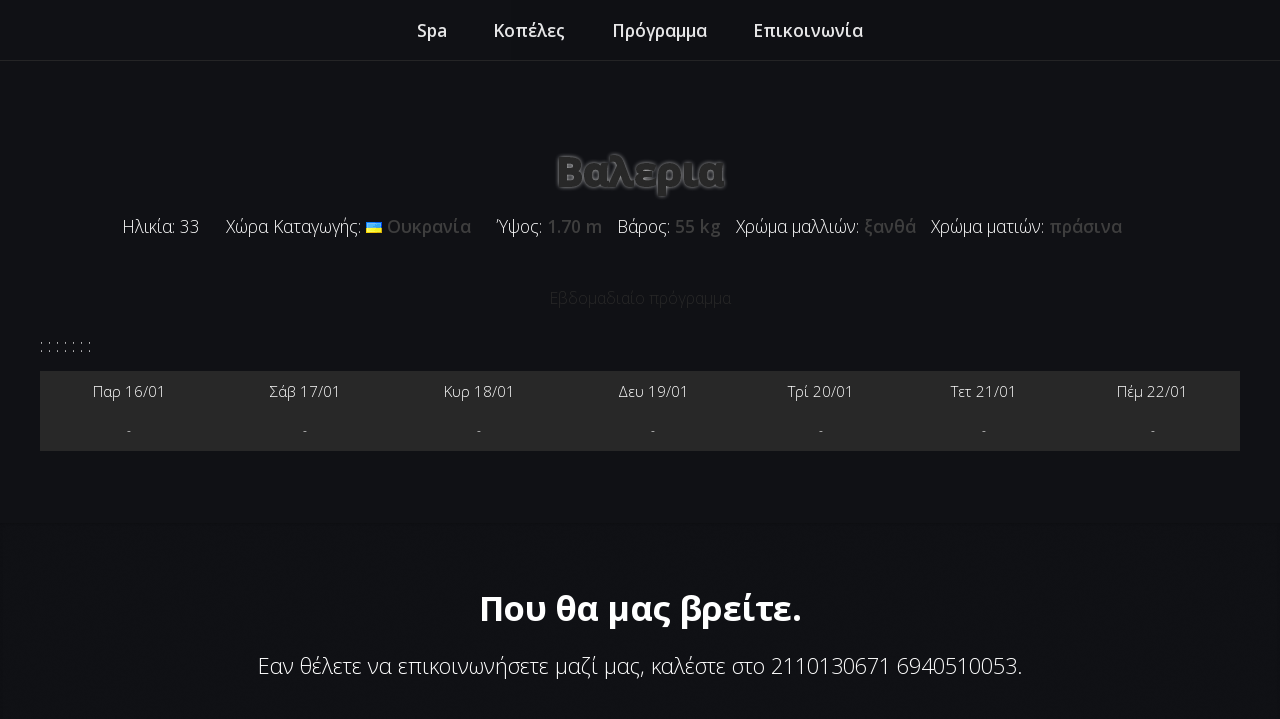

--- FILE ---
content_type: text/html; charset=UTF-8
request_url: https://www.sensuality-spa.com/girls/valeria1235
body_size: 2651
content:
<!doctype html>
<html lang="el">
  <head>
    <meta charset="utf-8">
    	<meta name="viewport" content="width=device-width, initial-scale=1" />
		<!--[if lte IE 8]><script src="assets/js/ie/html5shiv.js"></script><![endif]-->
		<link href="https://www.sensuality-spa.com/assets/studios/sensuality-spa_com/css/main.css" rel="stylesheet" type="text/css" />
		<link href="https://www.sensuality-spa.com/assets/studios/sensuality-spa_com/css/style.css" rel="stylesheet" type="text/css" />
		<link href="https://www.sensuality-spa.com/assets/css/flags.css" rel="stylesheet">
		<link href="https://www.sensuality-spa.com/assets/lightbox/css/lightbox-plus-jquery.min.css" rel="stylesheet" />
		<!--[if lte IE 8]><link rel="stylesheet" href="secure_assets/css/ie8.css" /><![endif]-->
		<!--[if lte IE 9]><link rel="stylesheet" href="secure_assets/css/ie9.css" /><![endif]-->
	    <meta name="robots" content="index, follow"/>
		<title>&Beta;&alpha;&lambda;&epsilon;&rho;&iota;&alpha; - Sensuality</title>
		 <meta name="description" content="&Alpha;&iota;&sigma;&theta;&eta;&sigma;&iota;&alpha;&kappa;ό &mu;&alpha;&sigma;ά&zeta; &alpha;&pi;ό &tau;&eta;&nu; &Beta;&alpha;&lambda;&epsilon;&rho;&iota;&alpha; &sigma;&tau;&omicron; &mu;&alpha;&sigma;&alpha;&tau;&zeta;ί&delta;&iota;&kappa;&omicron; Sensuality">

    <meta property="og:type" content="article" />
    <meta property="og:title" content="&Beta;&alpha;&lambda;&epsilon;&rho;&iota;&alpha;" />

    <meta property="og:image" content="https://www.sensuality-spa.com/assets/images/dummy-main.jpg" />

    <meta property="og:description" content="&Alpha;&iota;&sigma;&theta;&eta;&sigma;&iota;&alpha;&kappa;ό &mu;&alpha;&sigma;ά&zeta; &alpha;&pi;ό &tau;&eta;&nu; &Beta;&alpha;&lambda;&epsilon;&rho;&iota;&alpha; &sigma;&tau;&omicron; &mu;&alpha;&sigma;&alpha;&tau;&zeta;ί&delta;&iota;&kappa;&omicron; Sensuality" />
    <meta property="og:url" content="https://www.sensuality-spa.com/girls/valeria1235" />
    <meta property="og:site_name" content="Studios" />

    <meta name="twitter:card" content="summary" />
    <meta name="twitter:title" content="&Beta;&alpha;&lambda;&epsilon;&rho;&iota;&alpha;" />
    <meta name="twitter:description" content="&Alpha;&iota;&sigma;&theta;&eta;&sigma;&iota;&alpha;&kappa;ό &mu;&alpha;&sigma;ά&zeta; &alpha;&pi;ό &tau;&eta;&nu; &Beta;&alpha;&lambda;&epsilon;&rho;&iota;&alpha; &sigma;&tau;&omicron; &mu;&alpha;&sigma;&alpha;&tau;&zeta;ί&delta;&iota;&kappa;&omicron; Sensuality" />
    <meta name="twitter:image" content="https://www.sensuality-spa.com/assets/images/dummy-main.jpg" />

    <meta name="twitter:url" content="https://www.sensuality-spa.com/girls/valeria1235" />
		 <style>
		    .google-maps {
		        position: relative;
		        padding-bottom: 75%; // This is the aspect ratio
		        height: 0;
		        overflow: hidden;
		    }
		    .google-maps iframe {
		        position: absolute;
		        top: 0;
		        left: 0;
		        width: 100% !important;
		        height: 100% !important;
		    }
		</style>
  	<!-- Nav -->
			<nav id="nav">
				<ul class="container">
				
					<li><a href="https://www.sensuality-spa.com/#top" class="backlink">Spa</a></li>
					<li><a href="https://www.sensuality-spa.com/#girls" class="backlink">Κοπέλες</a></li>
					<li><a href="https://www.sensuality-spa.com/#schedule" class="backlink">Πρόγραμμα</a></li>
					<li><a href="#contact" class="backlink">Επικοινωνία</a></li>
				</ul>
			</nav>
    <div class="container">
		<section id="girl_content" class="section-page">

		<div class="text-center pad-row">
		
<br />
<div class="girl_name">
    Βαλερια	</div>
<table align="center" class="girl_info_table">
        <tr>
                <td class="girl_age">
            Ηλικία: 33        </td>
                
                                    <td class="girl_country">
                            &Chi;ώ&rho;&alpha; &Kappa;&alpha;&tau;&alpha;&gamma;&omega;&gamma;ή&sigmaf;: <img class="flag flag-ua" src="https://www.sensuality-spa.com/assets/images/blank.gif" /> <strong>&Omicron;&upsilon;&kappa;&rho;&alpha;&nu;ί&alpha;</strong>
                </td>
        
            <td>
                                    Ύ&psi;&omicron;&sigmaf;: <strong>1.70 m</strong>&nbsp;&nbsp;
                
                                    &Beta;ά&rho;&omicron;&sigmaf;: <strong>55 kg</strong>&nbsp;&nbsp;
                
                                    &Chi;&rho;ώ&mu;&alpha; &mu;&alpha;&lambda;&lambda;&iota;ώ&nu;: <strong>&xi;&alpha;&nu;&theta;ά</strong>&nbsp;&nbsp;
                
                                    &Chi;&rho;ώ&mu;&alpha; &mu;&alpha;&tau;&iota;ώ&nu;: <strong>&pi;&rho;ά&sigma;&iota;&nu;&alpha;</strong>&nbsp;&nbsp;
                
                            </td>
    </tr>
</table>
<table class="girl_info_table">
        
            </table>
<p class="girlpage_title">Eβδομαδιαίο πρόγραμμα</p>
<div class="table-responsive">
<table class="scheduletable" cellpadding="3">
    <tbody>
		        <tr class="schedulebg2">
			                <td align="center">&Pi;&alpha;&rho; 16/01</td>
                            <td align="center">&Sigma;ά&beta; 17/01</td>
                            <td align="center">&Kappa;&upsilon;&rho; 18/01</td>
                            <td align="center">&Delta;&epsilon;&upsilon; 19/01</td>
                            <td align="center">&Tau;&rho;ί 20/01</td>
                            <td align="center">&Tau;&epsilon;&tau; 21/01</td>
                            <td align="center">&Pi;έ&mu; 22/01</td>
                    </tr>
        <tr class="schedulebg2">
            
            :
                                <td valign="middle" align="center">
                                    -
                                </td>
			:
                                <td valign="middle" align="center">
                                    -
                                </td>
			:
                                <td valign="middle" align="center">
                                    -
                                </td>
			:
                                <td valign="middle" align="center">
                                    -
                                </td>
			:
                                <td valign="middle" align="center">
                                    -
                                </td>
			:
                                <td valign="middle" align="center">
                                    -
                                </td>
			:
                                <td valign="middle" align="center">
                                    -
                                </td>
			        </tr>
    </tbody>
</table>
</div>


	<div class="col-md-12 col-sm-12 section-page"> 
			<ul class="portfolio-items"> 
		        	    </ul>
	    <br />
	   <!-- <font class="small">Πατήστε σε μια απ' τις εικόνες και στη συνέχεια πλοηγηθείτε στις επόμενες χρησιμοποιώντας τα "Previous" ή "Next".</font> 
	</div>
	<br />
	<a href="https://www.studioorhidea.com/#girls" class="small">Πίσω στη λίστα με τα κορίτσια</a>-->
	
	</div>							
</div>
</section>
</div>
<section  class="section-page" id="contact">
		<!-- Contact -->
				<div class="wrapper style4">
					<article id="contact" class="container 75%">
						<header>
							<h2>Που θα μας βρείτε.</h2>
							<p>Εαν θέλετε να επικοινωνήσετε μαζί μας, καλέστε στο 2110130671         6940510053.</p>
						</header>
						<div>
							<div class="row">
								<div class="12u">
									<div class="google-maps">
										<iframe src="https://www.google.com/maps/embed?pb=!1m18!1m12!1m3!1d3145.9558220325994!2d23.736109499999994!3d37.9548175!2m3!1f0!2f0!3f0!3m2!1i1024!2i768!4f13.1!3m3!1m2!1s0x14a1bd0baeb6afc9%3A0x17a4696ff7329c91!2sGeor.%20Mpouziani%202%2C%20Dafni%20172%2034%2C%20Greece!5e0!3m2!1sen!2srs!4v1679917965749!5m2!1sen!2srs" width="1200" height="600" frameborder="0" style="border:0" allowfullscreen></iframe></div>
								</div>
							</div>
													</div>
					<footer>
						<div id="copyright">
							
							<span style="float:left; width: auto; display: block;">Μασάζ Sensuality | Tηλ.: 2110130671         6940510053</span>
<span style="float:right; width: auto; display: block;">&copy; 2026 sensuality-spa.com</span>
						</div>
					</footer>
				</article>
			</div>
	</section>

	<!-- Scripts -->
			
			<script src="https://www.sensuality-spa.com/assets/studios/sensuality-spa_com/js/jquery.min.js"></script>
			<script src="https://www.sensuality-spa.com/assets/studios/sensuality-spa_com/js/jquery.scrolly.min.js"></script>
			<script src="https://www.sensuality-spa.com/assets/studios/sensuality-spa_com/js/skel.min.js"></script>
			<script src="https://www.sensuality-spa.com/assets/studios/sensuality-spa_com/js/skel_viewport.min.js"></script>
			<script src="https://www.sensuality-spa.com/assets/lightbox/js/lightbox-plus-jquery.min.js"></script>
			<script src="https://www.sensuality-spa.com/assets/studios/sensuality-spa_com/js/util.js"></script>
			<!--[if lte IE 8]><script src="https://www.sensuality-spa.com/assets/studios/sensuality-spa_com/js/ie/respond.min.js"></script><![endif]-->
			<script src="https://www.sensuality-spa.com/assets/studios/sensuality-spa_com/js/main.js"></script>
			<script type="text/javascript" src="https://www.sensuality-spa.com/assets/js/boucustom.checknow.js"></script>
			<script>
				lightbox.option({
				  'showImageNumberLabel': false,
				  'wrapAround': true
				})
			</script>
			</body>
</html><script defer src="https://static.cloudflareinsights.com/beacon.min.js/vcd15cbe7772f49c399c6a5babf22c1241717689176015" integrity="sha512-ZpsOmlRQV6y907TI0dKBHq9Md29nnaEIPlkf84rnaERnq6zvWvPUqr2ft8M1aS28oN72PdrCzSjY4U6VaAw1EQ==" data-cf-beacon='{"version":"2024.11.0","token":"496657a78ec146478c684747cac4e9f4","r":1,"server_timing":{"name":{"cfCacheStatus":true,"cfEdge":true,"cfExtPri":true,"cfL4":true,"cfOrigin":true,"cfSpeedBrain":true},"location_startswith":null}}' crossorigin="anonymous"></script>


--- FILE ---
content_type: text/css
request_url: https://www.sensuality-spa.com/assets/studios/sensuality-spa_com/css/main.css
body_size: 5087
content:
@import url("https://fonts.googleapis.com/css?family=Open+Sans:300,300italic,600,600italic,700");
@import url("font-awesome.min.css");

/*
	Miniport by HTML5 UP
	html5up.net | @ajlkn
	Free for personal and commercial use under the CCA 3.0 license (html5up.net/license)
*/

/* Reset */

	html, body, div, span, applet, object, iframe, h1, h2, h3, h4, h5, h6, p, blockquote, pre, a, abbr, acronym, address, big, cite, code, del, dfn, em, img, ins, kbd, q, s, samp, small, strike, strong, sub, sup, tt, var, b, u, i, center, dl, dt, dd, ol, ul, li, fieldset, form, label, legend, table, caption, tbody, tfoot, thead, tr, th, td, article, aside, canvas, details, embed, figure, figcaption, footer, header, hgroup, menu, nav, output, ruby, section, summary, time, mark, audio, video {
		margin: 0;
		padding: 0;
		border: 0;
		font-size: 100%;
		font: inherit;
		vertical-align: baseline;
	}

	article, aside, details, figcaption, figure, footer, header, hgroup, menu, nav, section {
		display: block;
	}

	body {
		line-height: 1;
		background: #101115;
	}

	ol, ul {
		list-style: none;
	}

	blockquote, q {
		quotes: none;
	}

	blockquote:before, blockquote:after, q:before, q:after {
		content: '';
		content: none;
	}

	table {
		border-collapse: collapse;
		border-spacing: 0;
	}

	body {
		-webkit-text-size-adjust: none;
	}

/* Box Model */

	*, *:before, *:after {
		-moz-box-sizing: border-box;
		-webkit-box-sizing: border-box;
		box-sizing: border-box;
	}

/* Containers */

	.container {
		margin-left: auto;
		margin-right: auto;
	}

	.container.\31 25\25 {
		width: 100%;
		max-width: 1200px;
		min-width: 960px;
	}

	.container.\37 5\25 {
		width: 720px;
	}

	.container.\35 0\25 {
		width: 480px;
	}

	.container.\32 5\25 {
		width: 240px;
	}

	.container {
		width: 960px;
	}

	@media screen and (min-width: 737px) {

		.container.\31 25\25 {
			width: 100%;
			max-width: 1500px;
			min-width: 1200px;
		}

		.container.\37 5\25 {
			width: 900px;
		}

		.container.\35 0\25 {
			width: 600px;
		}

		.container.\32 5\25 {
			width: 300px;
		}

		.container {
			width: 1200px;
		}
		
		.logo { width: 500px; margin: 0 auto; }

	}

	@media screen and (min-width: 737px) and (max-width: 1200px) {

		.container.\31 25\25 {
			width: 100%;
			max-width: 1200px;
			min-width: 960px;
		}

		.container.\37 5\25 {
			width: 720px;
		}

		.container.\35 0\25 {
			width: 480px;
		}

		.container.\32 5\25 {
			width: 240px;
		}

		.container {
			width: 960px;
		}

	}

	@media screen and (max-width: 736px) {

		.container.\31 25\25 {
			width: 100%;
			max-width: 125%;
			min-width: 100%;
		}

		.container.\37 5\25 {
			width: 75%;
		}

		.container.\35 0\25 {
			width: 50%;
		}

		.container.\32 5\25 {
			width: 25%;
		}

		.container {
			width: 100% !important;
		}

	}

/* Grid */

	.row {
		border-bottom: solid 1px transparent;
		-moz-box-sizing: border-box;
		-webkit-box-sizing: border-box;
		box-sizing: border-box;
	}

	.row > * {
		
		-moz-box-sizing: border-box;
		-webkit-box-sizing: border-box;
		box-sizing: border-box;
	}

	.row:after, .row:before {
		content: '';
		display: block;
		clear: both;
		height: 0;
	}

	.row.uniform > * > :first-child {
		margin-top: 0;
	}

	.row.uniform > * > :last-child {
		margin-bottom: 0;
	}

	.row.\30 \25 > * {
		padding: 0 0 0 0px;
	}

	.row.\30 \25 {
		margin: 0 0 -1px 0px;
	}

	.row.uniform.\30 \25 > * {
		padding: 0px 0 0 0px;
	}

	.row.uniform.\30 \25 {
		margin: 0px 0 -1px 0px;
	}

	.row > * {
		padding: 0 0 0 40px;
	}

	.row {
		margin: 0 0 -1px -40px;
	}

	.row.uniform > * {
		padding: 40px 0 0 40px;
	}

	.row.uniform {
		margin: -40px 0 -1px -40px;
	}

	.row.\32 00\25 > * {
		padding: 0 0 0 80px;
	}

	.row.\32 00\25 {
		margin: 0 0 -1px -80px;
	}

	.row.uniform.\32 00\25 > * {
		padding: 80px 0 0 80px;
	}

	.row.uniform.\32 00\25 {
		margin: -80px 0 -1px -80px;
	}

	.row.\31 50\25 > * {
		padding: 0 0 0 60px;
	}

	.row.\31 50\25 {
		margin: 0 0 -1px -60px;
	}

	.row.uniform.\31 50\25 > * {
		padding: 60px 0 0 60px;
	}

	.row.uniform.\31 50\25 {
		margin: -60px 0 -1px -60px;
	}

	.row.\35 0\25 > * {
		padding: 0 0 0 20px;
	}

	.row.\35 0\25 {
		margin: 0 0 -1px -20px;
	}

	.row.uniform.\35 0\25 > * {
		padding: 20px 0 0 20px;
	}

	.row.uniform.\35 0\25 {
		margin: -20px 0 -1px -20px;
	}

	.row.\32 5\25 > * {
		padding: 0 0 0 10px;
	}

	.row.\32 5\25 {
		margin: 0 0 -1px -10px;
	}

	.row.uniform.\32 5\25 > * {
		padding: 10px 0 0 10px;
	}

	.row.uniform.\32 5\25 {
		margin: -10px 0 -1px -10px;
	}

	.\31 2u, .\31 2u\24 {
		width: 100%;
		clear: none;
		margin-left: 0;
	}

	.\31 1u, .\31 1u\24 {
		width: 91.6666666667%;
		clear: none;
		margin-left: 0;
	}

	.\31 0u, .\31 0u\24 {
		width: 83.3333333333%;
		clear: none;
		margin-left: 0;
	}

	.\39 u, .\39 u\24 {
		width: 75%;
		clear: none;
		margin-left: 0;
	}

	.\38 u, .\38 u\24 {
		width: 66.6666666667%;
		clear: none;
		margin-left: 0;
	}

	.\37 u, .\37 u\24 {
		width: 58.3333333333%;
		clear: none;
		margin-left: 0;
	}

	.\36 u, .\36 u\24 {
		width: 50%;
		clear: none;
		margin-left: 0;
	}

	.\35 u, .\35 u\24 {
		width: 41.6666666667%;
		clear: none;
		margin-left: 0;
	}

	.\34 u, .\34 u\24 {
		width: 33.3333333333%;
		clear: none;
		margin-left: 0;
	}

	.\33 u, .\33 u\24 {
		width: 25%;
		clear: none;
		margin-left: 0;
	}

	.\32 u, .\32 u\24 {
		width: 16.6666666667%;
		clear: none;
		margin-left: 0;
	}

	.\31 u, .\31 u\24 {
		width: 8.3333333333%;
		clear: none;
		margin-left: 0;
	}

	.\31 2u\24 + *,
	.\31 1u\24 + *,
	.\31 0u\24 + *,
	.\39 u\24 + *,
	.\38 u\24 + *,
	.\37 u\24 + *,
	.\36 u\24 + *,
	.\35 u\24 + *,
	.\34 u\24 + *,
	.\33 u\24 + *,
	.\32 u\24 + *,
	.\31 u\24 + * {
		clear: left;
	}

	.\-11u {
		margin-left: 91.66667%;
	}

	.\-10u {
		margin-left: 83.33333%;
	}

	.\-9u {
		margin-left: 75%;
	}

	.\-8u {
		margin-left: 66.66667%;
	}

	.\-7u {
		margin-left: 58.33333%;
	}

	.\-6u {
		margin-left: 50%;
	}

	.\-5u {
		margin-left: 41.66667%;
	}

	.\-4u {
		margin-left: 33.33333%;
	}

	.\-3u {
		margin-left: 25%;
	}

	.\-2u {
		margin-left: 16.66667%;
	}

	.\-1u {
		margin-left: 8.33333%;
	}

	@media screen and (min-width: 737px) {

		.row > * {
			padding: 25px 0 0 25px;
		}

		.row {
			margin: -25px 0 -1px -25px;
		}

		.row.uniform > * {
			padding: 25px 0 0 25px;
		}

		.row.uniform {
			margin: -25px 0 -1px -25px;
		}

		.row.\32 00\25 > * {
			padding: 50px 0 0 50px;
		}

		.row.\32 00\25 {
			margin: -50px 0 -1px -50px;
		}

		.row.uniform.\32 00\25 > * {
			padding: 50px 0 0 50px;
		}

		.row.uniform.\32 00\25 {
			margin: -50px 0 -1px -50px;
		}

		.row.\31 50\25 > * {
			padding: 37.5px 0 0 37.5px;
		}

		.row.\31 50\25 {
			margin: -37.5px 0 -1px -37.5px;
		}

		.row.uniform.\31 50\25 > * {
			padding: 37.5px 0 0 37.5px;
		}

		.row.uniform.\31 50\25 {
			margin: -37.5px 0 -1px -37.5px;
		}

		.row.\35 0\25 > * {
			padding: 12.5px 0 0 12.5px;
		}

		.row.\35 0\25 {
			margin: -12.5px 0 -1px -12.5px;
		}

		.row.uniform.\35 0\25 > * {
			padding: 12.5px 0 0 12.5px;
		}

		.row.uniform.\35 0\25 {
			margin: -12.5px 0 -1px -12.5px;
		}

		.row.\32 5\25 > * {
			padding: 6.25px 0 0 6.25px;
		}

		.row.\32 5\25 {
			margin: -6.25px 0 -1px -6.25px;
		}

		.row.uniform.\32 5\25 > * {
			padding: 6.25px 0 0 6.25px;
		}

		.row.uniform.\32 5\25 {
			margin: -6.25px 0 -1px -6.25px;
		}

		.\31 2u\28desktop\29, .\31 2u\24\28desktop\29 {
			width: 100%;
			clear: none;
			margin-left: 0;
		}

		.\31 1u\28desktop\29, .\31 1u\24\28desktop\29 {
			width: 91.6666666667%;
			clear: none;
			margin-left: 0;
		}

		.\31 0u\28desktop\29, .\31 0u\24\28desktop\29 {
			width: 83.3333333333%;
			clear: none;
			margin-left: 0;
		}

		.\39 u\28desktop\29, .\39 u\24\28desktop\29 {
			width: 75%;
			clear: none;
			margin-left: 0;
		}

		.\38 u\28desktop\29, .\38 u\24\28desktop\29 {
			width: 66.6666666667%;
			clear: none;
			margin-left: 0;
		}

		.\37 u\28desktop\29, .\37 u\24\28desktop\29 {
			width: 58.3333333333%;
			clear: none;
			margin-left: 0;
		}

		.\36 u\28desktop\29, .\36 u\24\28desktop\29 {
			width: 50%;
			clear: none;
			margin-left: 0;
		}

		.\35 u\28desktop\29, .\35 u\24\28desktop\29 {
			width: 41.6666666667%;
			clear: none;
			margin-left: 0;
		}

		.\34 u\28desktop\29, .\34 u\24\28desktop\29 {
			width: 33.3333333333%;
			clear: none;
			margin-left: 0;
		}

		.\33 u\28desktop\29, .\33 u\24\28desktop\29 {
			width: 25%;
			clear: none;
			margin-left: 0;
		}

		.\32 u\28desktop\29, .\32 u\24\28desktop\29 {
			width: 16.6666666667%;
			clear: none;
			margin-left: 0;
		}

		.\31 u\28desktop\29, .\31 u\24\28desktop\29 {
			width: 8.3333333333%;
			clear: none;
			margin-left: 0;
		}

		.\31 2u\24\28desktop\29 + *,
		.\31 1u\24\28desktop\29 + *,
		.\31 0u\24\28desktop\29 + *,
		.\39 u\24\28desktop\29 + *,
		.\38 u\24\28desktop\29 + *,
		.\37 u\24\28desktop\29 + *,
		.\36 u\24\28desktop\29 + *,
		.\35 u\24\28desktop\29 + *,
		.\34 u\24\28desktop\29 + *,
		.\33 u\24\28desktop\29 + *,
		.\32 u\24\28desktop\29 + *,
		.\31 u\24\28desktop\29 + * {
			clear: left;
		}

		.\-11u\28desktop\29 {
			margin-left: 91.66667%;
		}

		.\-10u\28desktop\29 {
			margin-left: 83.33333%;
		}

		.\-9u\28desktop\29 {
			margin-left: 75%;
		}

		.\-8u\28desktop\29 {
			margin-left: 66.66667%;
		}

		.\-7u\28desktop\29 {
			margin-left: 58.33333%;
		}

		.\-6u\28desktop\29 {
			margin-left: 50%;
		}

		.\-5u\28desktop\29 {
			margin-left: 41.66667%;
		}

		.\-4u\28desktop\29 {
			margin-left: 33.33333%;
		}

		.\-3u\28desktop\29 {
			margin-left: 25%;
		}

		.\-2u\28desktop\29 {
			margin-left: 16.66667%;
		}

		.\-1u\28desktop\29 {
			margin-left: 8.33333%;
		}

	}

	@media screen and (min-width: 737px) and (max-width: 1200px) {

		.row > * {
			padding: 25px 0 0 25px;
		}

		.row {
			margin: -25px 0 -1px -25px;
		}

		.row.uniform > * {
			padding: 25px 0 0 25px;
		}

		.row.uniform {
			margin: -25px 0 -1px -25px;
		}

		.row.\32 00\25 > * {
			padding: 50px 0 0 50px;
		}

		.row.\32 00\25 {
			margin: -50px 0 -1px -50px;
		}

		.row.uniform.\32 00\25 > * {
			padding: 50px 0 0 50px;
		}

		.row.uniform.\32 00\25 {
			margin: -50px 0 -1px -50px;
		}

		.row.\31 50\25 > * {
			padding: 37.5px 0 0 37.5px;
		}

		.row.\31 50\25 {
			margin: -37.5px 0 -1px -37.5px;
		}

		.row.uniform.\31 50\25 > * {
			padding: 37.5px 0 0 37.5px;
		}

		.row.uniform.\31 50\25 {
			margin: -37.5px 0 -1px -37.5px;
		}

		.row.\35 0\25 > * {
			padding: 12.5px 0 0 12.5px;
		}

		.row.\35 0\25 {
			margin: -12.5px 0 -1px -12.5px;
		}

		.row.uniform.\35 0\25 > * {
			padding: 12.5px 0 0 12.5px;
		}

		.row.uniform.\35 0\25 {
			margin: -12.5px 0 -1px -12.5px;
		}

		.row.\32 5\25 > * {
			padding: 6.25px 0 0 6.25px;
		}

		.row.\32 5\25 {
			margin: -6.25px 0 -1px -6.25px;
		}

		.row.uniform.\32 5\25 > * {
			padding: 6.25px 0 0 6.25px;
		}

		.row.uniform.\32 5\25 {
			margin: -6.25px 0 -1px -6.25px;
		}

		.\31 2u\28tablet\29, .\31 2u\24\28tablet\29 {
			width: 100%;
			clear: none;
			margin-left: 0;
		}

		.\31 1u\28tablet\29, .\31 1u\24\28tablet\29 {
			width: 91.6666666667%;
			clear: none;
			margin-left: 0;
		}

		.\31 0u\28tablet\29, .\31 0u\24\28tablet\29 {
			width: 83.3333333333%;
			clear: none;
			margin-left: 0;
		}

		.\39 u\28tablet\29, .\39 u\24\28tablet\29 {
			width: 75%;
			clear: none;
			margin-left: 0;
		}

		.\38 u\28tablet\29, .\38 u\24\28tablet\29 {
			width: 66.6666666667%;
			clear: none;
			margin-left: 0;
		}

		.\37 u\28tablet\29, .\37 u\24\28tablet\29 {
			width: 58.3333333333%;
			clear: none;
			margin-left: 0;
		}

		.\36 u\28tablet\29, .\36 u\24\28tablet\29 {
			width: 50%;
			clear: none;
			margin-left: 0;
		}

		.\35 u\28tablet\29, .\35 u\24\28tablet\29 {
			width: 41.6666666667%;
			clear: none;
			margin-left: 0;
		}

		.\34 u\28tablet\29, .\34 u\24\28tablet\29 {
			width: 33.3333333333%;
			clear: none;
			margin-left: 0;
		}

		.\33 u\28tablet\29, .\33 u\24\28tablet\29 {
			width: 25%;
			clear: none;
			margin-left: 0;
		}

		.\32 u\28tablet\29, .\32 u\24\28tablet\29 {
			width: 16.6666666667%;
			clear: none;
			margin-left: 0;
		}

		.\31 u\28tablet\29, .\31 u\24\28tablet\29 {
			width: 8.3333333333%;
			clear: none;
			margin-left: 0;
		}

		.\31 2u\24\28tablet\29 + *,
		.\31 1u\24\28tablet\29 + *,
		.\31 0u\24\28tablet\29 + *,
		.\39 u\24\28tablet\29 + *,
		.\38 u\24\28tablet\29 + *,
		.\37 u\24\28tablet\29 + *,
		.\36 u\24\28tablet\29 + *,
		.\35 u\24\28tablet\29 + *,
		.\34 u\24\28tablet\29 + *,
		.\33 u\24\28tablet\29 + *,
		.\32 u\24\28tablet\29 + *,
		.\31 u\24\28tablet\29 + * {
			clear: left;
		}

		.\-11u\28tablet\29 {
			margin-left: 91.66667%;
		}

		.\-10u\28tablet\29 {
			margin-left: 83.33333%;
		}

		.\-9u\28tablet\29 {
			margin-left: 75%;
		}

		.\-8u\28tablet\29 {
			margin-left: 66.66667%;
		}

		.\-7u\28tablet\29 {
			margin-left: 58.33333%;
		}

		.\-6u\28tablet\29 {
			margin-left: 50%;
		}

		.\-5u\28tablet\29 {
			margin-left: 41.66667%;
		}

		.\-4u\28tablet\29 {
			margin-left: 33.33333%;
		}

		.\-3u\28tablet\29 {
			margin-left: 25%;
		}

		.\-2u\28tablet\29 {
			margin-left: 16.66667%;
		}

		.\-1u\28tablet\29 {
			margin-left: 8.33333%;
		}

	}

	@media screen and (max-width: 736px) {

		.row > * {
			padding: 15px 0 0 15px;
		}

		.row {
			margin: -15px 0 -1px -15px;
		}

		.row.uniform > * {
			padding: 15px 0 0 15px;
		}

		.row.uniform {
			margin: -15px 0 -1px -15px;
		}

		.row.\32 00\25 > * {
			padding: 30px 0 0 30px;
		}

		.row.\32 00\25 {
			margin: -30px 0 -1px -30px;
		}

		.row.uniform.\32 00\25 > * {
			padding: 30px 0 0 30px;
		}

		.row.uniform.\32 00\25 {
			margin: -30px 0 -1px -30px;
		}

		.row.\31 50\25 > * {
			padding: 22.5px 0 0 22.5px;
		}

		.row.\31 50\25 {
			margin: -22.5px 0 -1px -22.5px;
		}

		.row.uniform.\31 50\25 > * {
			padding: 22.5px 0 0 22.5px;
		}

		.row.uniform.\31 50\25 {
			margin: -22.5px 0 -1px -22.5px;
		}

		.row.\35 0\25 > * {
			padding: 7.5px 0 0 7.5px;
		}

		.row.\35 0\25 {
			margin: -7.5px 0 -1px -7.5px;
		}

		.row.uniform.\35 0\25 > * {
			padding: 7.5px 0 0 7.5px;
		}

		.row.uniform.\35 0\25 {
			margin: -7.5px 0 -1px -7.5px;
		}

		.row.\32 5\25 > * {
			padding: 3.75px 0 0 3.75px;
		}

		.row.\32 5\25 {
			margin: -3.75px 0 -1px -3.75px;
		}

		.row.uniform.\32 5\25 > * {
			padding: 3.75px 0 0 3.75px;
		}

		.row.uniform.\32 5\25 {
			margin: -3.75px 0 -1px -3.75px;
		}

		.\31 2u\28mobile\29, .\31 2u\24\28mobile\29 {
			width: 100%;
			clear: none;
			margin-left: 0;
		}

		.\31 1u\28mobile\29, .\31 1u\24\28mobile\29 {
			width: 91.6666666667%;
			clear: none;
			margin-left: 0;
		}

		.\31 0u\28mobile\29, .\31 0u\24\28mobile\29 {
			width: 83.3333333333%;
			clear: none;
			margin-left: 0;
		}

		.\39 u\28mobile\29, .\39 u\24\28mobile\29 {
			width: 75%;
			clear: none;
			margin-left: 0;
		}

		.\38 u\28mobile\29, .\38 u\24\28mobile\29 {
			width: 66.6666666667%;
			clear: none;
			margin-left: 0;
		}

		.\37 u\28mobile\29, .\37 u\24\28mobile\29 {
			width: 58.3333333333%;
			clear: none;
			margin-left: 0;
		}

		.\36 u\28mobile\29, .\36 u\24\28mobile\29 {
			width: 50%;
			clear: none;
			margin-left: 0;
		}

		.\35 u\28mobile\29, .\35 u\24\28mobile\29 {
			width: 41.6666666667%;
			clear: none;
			margin-left: 0;
		}

		.\34 u\28mobile\29, .\34 u\24\28mobile\29 {
			width: 33.3333333333%;
			clear: none;
			margin-left: 0;
		}

		.\33 u\28mobile\29, .\33 u\24\28mobile\29 {
			width: 25%;
			clear: none;
			margin-left: 0;
		}

		.\32 u\28mobile\29, .\32 u\24\28mobile\29 {
			width: 16.6666666667%;
			clear: none;
			margin-left: 0;
		}

		.\31 u\28mobile\29, .\31 u\24\28mobile\29 {
			width: 8.3333333333%;
			clear: none;
			margin-left: 0;
		}

		.\31 2u\24\28mobile\29 + *,
		.\31 1u\24\28mobile\29 + *,
		.\31 0u\24\28mobile\29 + *,
		.\39 u\24\28mobile\29 + *,
		.\38 u\24\28mobile\29 + *,
		.\37 u\24\28mobile\29 + *,
		.\36 u\24\28mobile\29 + *,
		.\35 u\24\28mobile\29 + *,
		.\34 u\24\28mobile\29 + *,
		.\33 u\24\28mobile\29 + *,
		.\32 u\24\28mobile\29 + *,
		.\31 u\24\28mobile\29 + * {
			clear: left;
		}

		.\-11u\28mobile\29 {
			margin-left: 91.66667%;
		}

		.\-10u\28mobile\29 {
			margin-left: 83.33333%;
		}

		.\-9u\28mobile\29 {
			margin-left: 75%;
		}

		.\-8u\28mobile\29 {
			margin-left: 66.66667%;
		}

		.\-7u\28mobile\29 {
			margin-left: 58.33333%;
		}

		.\-6u\28mobile\29 {
			margin-left: 50%;
		}

		.\-5u\28mobile\29 {
			margin-left: 41.66667%;
		}

		.\-4u\28mobile\29 {
			margin-left: 33.33333%;
		}

		.\-3u\28mobile\29 {
			margin-left: 25%;
		}

		.\-2u\28mobile\29 {
			margin-left: 16.66667%;
		}

		.\-1u\28mobile\29 {
			margin-left: 8.33333%;
		}

	}

/* Basic */

	body, input, textarea, select {
		font-family: 'Open Sans', sans-serif;
		line-height: 1.85em;
		color: #fff;
		font-weight: 300;
	}

		body.is-loading *, input.is-loading *, textarea.is-loading *, select.is-loading * {
			-moz-transition: none !important;
			-webkit-transition: none !important;
			-ms-transition: none !important;
			transition: none !important;
			-moz-animation: none !important;
			-webkit-animation: none !important;
			-ms-animation: none !important;
			animation: none !important;
		}

	a {
		-moz-transition: color .2s ease-in-out;
		-webkit-transition: color .2s ease-in-out;
		-ms-transition: color .2s ease-in-out;
		transition: color .2s ease-in-out;
		color: #43B3E0;
		text-decoration: underline;
	}

		a:hover {
			color: #43bff0 !important;
		}

		a img {
			border: 0;
		}

	b, strong {
		font-weight: 600;
		color: #3e3e3e;
	}

	i, em {
		font-style: italic;
	}

	sub {
		position: relative;
		top: 0.5em;
		font-size: 0.8em;
	}

	sup {
		position: relative;
		top: -0.5em;
		font-size: 0.8em;
	}

	blockquote {
		border-left: solid 0.75em #eee;
		padding: 1em 0 1em 1.5em;
		font-style: italic;
	}

	h1, h2, h3, h4, h5, h6 {
		color: #fff;
	}
	
	h1 a, h2 a, h3 a, h4 a, h5 a, h6 a {
		text-decoration: none;
		color: inherit;
	}

	h2, h3, h4, h5, h6 {
		font-weight: 700;
	}

	h1 {
		font-weight: 300;
	}

		h1 strong {
			font-weight: 700;
		}

	em, i {
		font-style: italic;
	}

	br.clear {
		clear: both;
	}

	hr {
		border: 0;
		border-top: solid 1px #444;
		border-top-color: rgba(0, 0, 0, 0.35);
		box-shadow: 0px 1px 0px 0px rgba(255, 255, 255, 0.1);
		height: 1px;
		margin: 3em 0 4em 0;
	}

	p, ul, ol, dl, table {
		margin-bottom: 2em;
	}

/* Form */

	form label {
		color: #3e3e3e;
		font-weight: 700;
		display: block;
		margin: 0 0 0.5em 0;
	}

	form input[type=text],
	form input[type=email],
	form input[type=password],
	form select,
	form textarea {
		-moz-transition: background .2s ease-in-out, box-shadow .2s ease-in-out;
		-webkit-transition: background .2s ease-in-out, box-shadow .2s ease-in-out;
		-ms-transition: background .2s ease-in-out, box-shadow .2s ease-in-out;
		transition: background .2s ease-in-out, box-shadow .2s ease-in-out;
		-webkit-appearance: none;
		display: block;
		border: 0;
		padding: 0.75em;
		font-size: 1em;
		border-radius: 8px;
		border: solid 1px #ddd;
		background: #fff;
		color: #bbb;
		box-shadow: inset 0px 2px 3px 1px rgba(0, 0, 0, 0.05), 0px 1px 0px 0px rgba(255, 255, 255, 0.025);
		width: 100%;
	}

		form input[type=text]:focus,
		form input[type=email]:focus,
		form input[type=password]:focus,
		form select:focus,
		form textarea:focus {
			background: #fafafa;
			box-shadow: inset 0px 2px 5px 0px rgba(0, 0, 0, 0.05), 0px 1px 0px 0px rgba(255, 255, 255, 0.025), inset 0px 0px 2px 1px #43bff0;
		}

	form textarea {
		height: 15em;
	}

	form .formerize-placeholder {
		color: #555 !important;
	}

	form ::-webkit-input-placeholder {
		color: #555 !important;
	}

	form :-moz-placeholder {
		color: #555 !important;
	}

	form ::-moz-placeholder {
		color: #555 !important;
	}

	form :-ms-input-placeholder {
		color: #555 !important;
	}

	form ::-moz-focus-inner {
		border: 0;
	}

/* Tables */

	table {
		width: 100%;
	}

		table.default {
			width: 100%;
		}

			table.default tr {
				border-top: solid 1px #eee;
			}

				table.default tr:first-child {
					border-top: 0;
				}

			table.default td {
				padding: 0.5em 1em 0.5em 1em;
			}

			table.default th {
				text-align: left;
				padding: 0.5em 1em 0.5em 1em;
				font-weight: 600;
				margin: 0 0 1em 0;
			}

			table.default thead {
				background: #4f4f4f;
				color: #fff;
			}

/* Section/Article */

	section, article {
		padding-bottom: 0em;
	}

	section > :last-child,
	article > :last-child,
	section:last-child,
	article:last-child {
		margin-bottom: 0;
	}

/* Image */

	.image {
		display: inline-block;
		position: relative;
	}

		.image img {
			display: block;
			width: 100%;
		}

		.image.fit {
			display: block;
			width: 100%;
		}

		.image.featured {
			display: block;
			width: 100%;
			margin: 0 0 2em 0;
		}

		.image.left {
			float: left;
			margin: 0 2em 2em 0;
		}

		.image.centered {
			display: block;
			margin: 0 0 2em 0;
		}

			.image.centered img {
				margin: 0 auto;
				width: auto;
			}

/* Button */

	input[type="button"],
	input[type="submit"],
	input[type="reset"],
	button,
	.button {
		background-image: url("images/bg.png"), -moz-linear-gradient(top, rgba(0, 0, 0, 0), rgba(0, 0, 0, 0.2));
		background-image: url("images/bg.png"), -webkit-linear-gradient(top, rgba(0, 0, 0, 0), rgba(0, 0, 0, 0.2));
		background-image: url("images/bg.png"), -ms-linear-gradient(top, rgba(0, 0, 0, 0), rgba(0, 0, 0, 0.2));
		background-image: url("images/bg.png"), linear-gradient(top, rgba(0, 0, 0, 0), rgba(0, 0, 0, 0.2));
		-moz-transition: background-color .2s ease-in-out;
		-webkit-transition: background-color .2s ease-in-out;
		-ms-transition: background-color .2s ease-in-out;
		transition: background-color .2s ease-in-out;
		-webkit-appearance: none;
		position: relative;
		display: inline-block;
		color: #fff !important;
		text-decoration: none;
		font-weight: 700;
		border: 0;
		outline: 0;
		cursor: pointer;
		border-radius: 8px;
		text-shadow: -1px -1px 0.5px rgba(0, 0, 0, 0.5);
		overflow: hidden;
		box-shadow: inset 0px 0px 0px 1px rgba(0, 0, 0, 0.5), inset 0px 2px 1px 0px rgba(255, 255, 255, 0.75);
		background-color: #43B3E0;
	}

		input[type="button"]:hover,
		input[type="submit"]:hover,
		input[type="reset"]:hover,
		button:hover,
		.button:hover {
			background-color: #43bff0;
			color: #fff !important;
		}

		input[type="button"]:active,
		input[type="submit"]:active,
		input[type="reset"]:active,
		button:active,
		.button:active {
			background-color: #3BA8D3;
			top: 1px;
		}

		input[type="button"].alt,
		input[type="submit"].alt,
		input[type="reset"].alt,
		button.alt,
		.button.alt {
			background-color: #444;
			box-shadow: inset 0px 0px 0px 1px #242424, inset 0px 2px 1px 0px rgba(255, 255, 255, 0.2);
		}

			input[type="button"].alt:hover,
			input[type="submit"].alt:hover,
			input[type="reset"].alt:hover,
			button.alt:hover,
			.button.alt:hover {
				background-color: #4f4f4f;
				color: #fff !important;
			}

			input[type="button"].alt:active,
			input[type="submit"].alt:active,
			input[type="reset"].alt:active,
			button.alt:active,
			.button.alt:active {
				background-color: #3f3f3f;
			}

/* List */

	ul.default {
		list-style: disc;
		padding-left: 1em;
	}

		ul.default li {
			padding-left: 0.5em;
		}

	ul.social {
		cursor: default;
		margin: 0;
	}

		ul.social li {
			position: relative;
			display: inline-block;
			margin: 0.25em;
			top: 0;
		}

			ul.social li a {
				-moz-transition: top .2s ease-in-out;
				-webkit-transition: top .2s ease-in-out;
				-ms-transition: top .2s ease-in-out;
				transition: top .2s ease-in-out;
				display: block;
				width: 48px;
				height: 48px;
				border-radius: 6px;
				top: 0;
				position: relative;
			}

				ul.social li a:before {
					background-image: url("images/bg.png"), -moz-linear-gradient(top, rgba(0, 0, 0, 0), rgba(0, 0, 0, 0.2));
					background-image: url("images/bg.png"), -webkit-linear-gradient(top, rgba(0, 0, 0, 0), rgba(0, 0, 0, 0.2));
					background-image: url("images/bg.png"), -ms-linear-gradient(top, rgba(0, 0, 0, 0), rgba(0, 0, 0, 0.2));
					background-image: url("images/bg.png"), linear-gradient(top, rgba(0, 0, 0, 0), rgba(0, 0, 0, 0.2));
					-moz-transition: background-color .2s ease-in-out;
					-webkit-transition: background-color .2s ease-in-out;
					-ms-transition: background-color .2s ease-in-out;
					transition: background-color .2s ease-in-out;
					background-color: #444;
					border-radius: 6px;
					box-shadow: inset 0px 0px 0px 1px #282828, inset 0px 2px 1px 0px rgba(255, 255, 255, 0.1);
					color: #2E2E2E !important;
					display: block;
					font-size: 26px;
					height: 48px;
					line-height: 48px;
					text-align: center;
					outline: 0;
					overflow: hidden;
					text-shadow: 1px 1px 0px rgba(255, 255, 255, 0.1);
					width: 48px;
				}

				ul.social li a.fa-twitter {
					background-color: #2DAAE4;
				}

				ul.social li a.fa-facebook {
					background-color: #3C5A98;
				}

				ul.social li a.fa-dribbble {
					background-color: #C4376B;
				}

				ul.social li a.fa-linkedin {
					background-color: #006599;
				}

				ul.social li a.fa-tumblr {
					background-color: #51718A;
				}

				ul.social li a.fa-google-plus {
					background-color: #DA2713;
				}

				ul.social li a.fa-github {
					background-color: #FAFAFA;
				}

				ul.social li a.fa-rss {
					background-color: #F2600B;
				}

				ul.social li a.fa-instagram {
					background-color: #E0D7C8;
				}

				ul.social li a.fa-foursquare {
					background-color: #39A3D4;
				}

				ul.social li a.fa-skype {
					background-color: #10BEF1;
				}

				ul.social li a.fa-soundcloud {
					background-color: #FE5419;
				}

				ul.social li a.fa-youtube {
					background-color: #BF2E25;
				}

				ul.social li a.fa-blogger {
					background-color: #FF6501;
				}

				ul.social li a.fa-flickr {
					background-color: #0062DB;
				}

				ul.social li a.fa-vimeo {
					background-color: #4C8AB0;
				}

				ul.social li a:hover {
					top: -5px;
				}

					ul.social li a:hover:before {
						background-color: transparent;
					}

	ul.actions li {
		display: inline-block;
		margin: 0 0 0 1em;
	}

		ul.actions li:first-child {
			margin-left: 0;
		}

	ol.default {
		list-style: decimal;
		padding-left: 1.25em;
	}

		ol.default li {
			padding-left: 0.25em;
		}

/* Box */

	.box {
		background: #fff;
		box-shadow: inset 0px 0px 0px 1px rgba(0, 0, 0, 0.15), 0px 2px 3px 0px rgba(0, 0, 0, 0.1);
		text-align: center;
	}

/* Icons */

	.icon {
		text-decoration: none;
	}

		.icon:before {
			display: inline-block;
			font-family: FontAwesome;
			font-size: 1.25em;
			text-decoration: none;
			font-style: normal;
			font-weight: normal;
			line-height: 1;
			-webkit-font-smoothing: antialiased;
			-moz-osx-font-smoothing: grayscale;
		}

		.icon > .label {
			display: none;
		}

		.icon.featured {
			color: #EA8A95;
			display: block;
			margin: 0 0 1.5em 0;
			cursor: default;
		}

			.icon.featured:before {
				font-size: 6em;
			}

/* Wrappers */

	.wrapper {
		background-image: url("images/bg.png");
		box-shadow: inset 0px 1px 0px 0px rgba(0, 0, 0, 0.05), inset 0px 2px 3px 0px rgba(0, 0, 0, 0.1);
	}

		.wrapper.first {
			box-shadow: none;
		}

		.wrapper.style1 {
			background-image: none;
			background-color: #101115;
		}

		.wrapper.style2 {
			background-color: #101115;
			/*text-shadow: 1px 1px 0px #fff; */
		}

		.wrapper.style3 {
			background-color: #101115;
			/* text-shadow: 1px 1px 0px #fff; */
		}

		.wrapper.style4 {
			background-color: #101115;
			color: #fff;
			/*  text-shadow: -1px -1px 0px #181818; */
		}

			.wrapper.style4 h1, .wrapper.style4 h2, .wrapper.style4 h3, .wrapper.style4 h4, .wrapper.style4 h5, .wrapper.style4 h6 {
				color: #fff;
			}

			.wrapper.style4 form input[type=text],
			.wrapper.style4 form input[type=password],
			.wrapper.style4 form select,
			.wrapper.style4 form textarea {
				border: none;
				background: #282828;
			}

				.wrapper.style4 form input[type=text]:focus,
				.wrapper.style4 form input[type=password]:focus,
				.wrapper.style4 form select:focus,
				.wrapper.style4 form textarea:focus {
					background: #252525;
				}

/* Nav */

	#nav {
		text-align: center;
		position: fixed;
		left: 0;
		top: 0;
		width: 100%;
		z-index: 10000;
		cursor: default;
		border-bottom: 1px solid #282828;
	/*	background-image: url("images/bg.png"); */
		background-color: #101115;
		background-blend-mode: multiply;
		opacity: 0.9;
	}

		#nav ul {
			margin-bottom: 0;
		}

		#nav li {
			display: inline-block;
		}

		#nav a {
			position: relative;
			display: block;
			color: #fff;
			text-decoration: none;
			outline: 0;
		}

			#nav a:hover {
				background:#fff;
				color: #101115 !important;
			}

			#nav a.active:before {
				content: '';
				display: block;
				position: absolute;
				bottom: -0.6em;
				left: 50%;
				margin-left: -0.75em;
				border-left: solid 0.75em transparent;
				border-right: solid 0.75em transparent;
				border-top: solid 0.6em #282828;
			}

/* Articles */

	#top .image {
		border-radius: 50%;
	}

		#top .image img {
			border-radius: 0%;
	}

	#top p a {
		color: inherit;
	}

/* Copyright */

	#copyright {
		color: #666;
	}

		#copyright a {
			-moz-transition: color .2s ease-in-out;
			-webkit-transition: color .2s ease-in-out;
			-ms-transition: color .2s ease-in-out;
			transition: color .2s ease-in-out;
			color: inherit;
		}

			#copyright a:hover {
				color: #777;
			}

/* Desktop */

	@media screen and (min-width: 737px) {

		/* Basic */

			body, input, textarea, select {
				font-size: 13pt;
			}

			h1 {
				font-size: 2.25em;
				letter-spacing: -0.025em;
			}

			h2 {
				font-size: 2em;
				letter-spacing: -0.015em;
			}

			h3 {
				font-size: 1.5em;
				letter-spacing: -0.015em;
			}

			h1, h2, h3, h4, h5, h6 {
				margin: 0 0 0.75em 0;
			}

			header {
				margin: 0 0 3em 0;
			}

				header > p {
					font-size: 1.25em;
					margin: 0;
				}

			footer {
				margin: 3em 0 0 0;
			}

				footer > p {
					font-size: 1.25em;
				}

		/* Form */

			form input[type="button"],
			form input[type="submit"],
			form input[type="reset"],
			form button,
			form .button {
				margin: 0 0.5em 0 0.5em;
			}

		/* Button */

			input[type="button"],
			input[type="submit"],
			input[type="reset"],
			button,
			.button {
				padding: 1em 2.35em 1em 2.35em;
				font-size: 1.1em;
			}

				input[type="button"].big,
				input[type="submit"].big,
				input[type="reset"].big,
				button.big,
				.button.big {
					font-size: 1.5em;
					letter-spacing: -0.025em;
				}

		/* Box */

			.box {
				padding: 2em;
			}

				.box.style1 {
					padding: 3em 2em 3.5em 2em;
				}

					.box.style1 h3 {
						margin-bottom: 0.5em;
					}

				.box.style2 h3 {
					margin-bottom: 0.25em;
				}

				.box.style2 .image {
					position: relative;
					left: 2em;
					top: 2em;
					margin: -4em 0 4em -4em;
					width: auto;
				}

		/* Wrappers */

			.wrapper {
				padding: 4em 0 2em 0;
				text-align: center;
			}

				.wrapper.first {
					padding-top: 6em;
				}

		/* Nav */

			#nav a {
				-moz-transition: background-color .6s ease-in-out;
				-webkit-transition: background-color .6s ease-in-out;
				-ms-transition: background-color .6s ease-in-out;
				transition: background-color .6s ease-in-out;
				padding: 0.2em 1em 0.2em 1em;
				margin: 0.6em 0.2em 0.6em 0.2em;
				font-weight: 600;
				border-radius: 8px;
				color: #fff;
				background-blend-mode: multiply;
			}

				#nav a:hover {
					background: #fff;
				}

				#nav a:active {
					background: #fff;
				}

		/* Articles */

			#top {
				text-align: left;
			}

				#top .image {
					width: 20em;
					height: 20em;
					margin: auto;				}

				#top h1 {
					margin-top: 0.35em;
				}

				#top p {
					font-size: 1rem;
					line-height: 1.75em;
				}

			#contact footer {
				font-size: 0.9em;
			}

		/* Copyright */

			#copyright {
				font-size: 1em;
				line-height: 1em;
			}

				#copyright li {
					display: inline-block;
					border-left: solid 1px rgba(0, 0, 0, 0.5);
					box-shadow: -1px 0px 0px 0px rgba(255, 255, 255, 0.1);
					padding: 0 0 0 1em;
					margin: 0 0 0 1em;
				}

					#copyright li:first-child {
						border: 0;
						box-shadow: none;
						padding-left: 0;
						margin-left: 0;
					}

	}

/* Tablet */

	@media screen and (min-width: 737px) and (max-width: 1200px) {

		/* Basic */

			body {
				min-width: 960px;
				font-size: 11pt;
			}

			input, textarea, select {
				font-size: 11pt;
			}

			header {
				margin: 0 0 4em 0;
			}

		/* Wrappers */

			.wrapper {
				padding: 5em 0 5em 0;
				text-align: center;
			}

				.wrapper.first {
					padding-top: 9em;
				}

				.wrapper.style4 .row-special {
					margin: 2em 0 0 0;
					padding: 2em 0 2em 0;
				}

		/* Articles */

			#top .image {
				width: 19.5em;
				height: 19.5em;
				margin: 0;
			}

	}

/* Mobile */

	@media screen and (max-width: 736px) {

		/* Basic */

			body, input, textarea, select {
				line-height: 1.75em;
				font-size: 10pt;
				letter-spacing: 0;
			}

			h1, h2, h3, h4, h5, h6 {
				font-size: 1.25em;
				margin: 0 0 0.4em 0;
			}

			h1 {
				font-size: 2.25em;
				line-height: 1.25em;
			}

			header {
				margin: 0 0 2em 0;
			}

				header > p {
					font-size: 1.25em;
				}

			footer {
				margin: 2.5em 0 0 0;
			}

				footer > p {
					font-size: 1.25em;
				}

			hr {
				margin: 1.5em 0 2em 0;
			}

		/* Section/Article */

			section, article {
				clear: both;
			}

		/* Button */

			input[type="button"],
			input[type="submit"],
			input[type="reset"],
			button,
			.button {
				text-align: center;
				font-size: 1.2em;
				width: 100%;
				padding: 1em 0 1em 0;
			}

		/* List */

			ul.social {
				padding: 1em 0.5em 0 0.5em;
			}

				ul.social li {
					margin: 0.5em 0.5em 0.5em 0.5em;
				}

					ul.social li a {
						top: 0 !important;
					}

						ul.social li a:before {
							background-color: transparent !important;
						}

			ul.actions {
				margin: 0 auto;
			}

				ul.actions li {
					display: block;
					margin: 10px 0 0 0;
				}

					ul.actions li:first-child {
						margin-top: 0;
					}

		/* Box */

			.box {
				padding: 30px 20px 30px 20px;
				margin: 0 0 20px 0 !important;
			}

				.box h3 {
					margin-bottom: 0.25em;
				}

				.box .image.centered {
					margin-bottom: 1em;
				}

				.box .image.featured {
					position: relative;
					left: 20px;
					top: 20px;
					margin: -50px 0 50px -40px;
					width: auto;
				}

		/* Wrappers */

			.wrapper {
				padding: 3em 15px 3em 15px;
				text-align: center;
			}

				.wrapper.first {
					padding-top: 5em;
				}

		/* Nav */

			#nav a {
				padding: 0.5em;
			}

		/* Articles */

			#top .image {
				width: 70%;
				height: auto;
				margin: 0 auto 1.75em auto;
			}

			#contact footer {
				margin: 0;
			}

		/* Copyright */

			#copyright {
				font-size: 1em;
				margin: 0;
			}

				#copyright li {
					display: block;
				}

	}
	
div.logo {
width: 200px;

margin: 0 auto;
padding: 0;
 }

--- FILE ---
content_type: text/css
request_url: https://www.sensuality-spa.com/assets/studios/sensuality-spa_com/css/style.css
body_size: 607
content:



/*    PORTFOLIO STYLES*/

.portfolio-items {
  list-style: none;
  padding: 0;
  margin: 0;
  text-align: center;
}
.portfolio-items {
	width:100%;
	margin: 0 auto;
}
.portfolio-items > li {
  padding: 0;
  margin: 0 auto;
  display:inline-block;
  width: auto;
}

.portfolio-items.col-3 > li {
  width: 33%;
}

.portfolio-item .item-main {
  text-align: center;
  background: #fff;
  padding: 10px;
  border:1px solid #E8EAEE;
  width:auto;
  display:  inline-block;
  margin: 0 auto;
  
}
.portfolio-item img {
  width: 100%;
  margin-bottom: 10px;
}
.portfolio-item .portfolio-image {
  position: relative;
}

.portfolio-image a { font-size:17px; }

.portfolio-item h5 {
  margin: 0;
padding: 30px 0 30px 0;
background-color: #000;
color: #fff;
font-size: 20px;
}
.portfolio-item .overlay {
  position: absolute;
  top: 0;
  left: 0;
  width: 100%;
  height: 100%;
  opacity: 0;
  background-color: rgba(177, 166, 255, 1);
  text-align: center;
  vertical-align: middle;
  -webkit-transition: opacity 300ms;
  -moz-transition: opacity 300ms;
  -o-transition: opacity 300ms;
  transition: opacity 300ms;
}
.portfolio-item .overlay .preview {
  position: relative;
  top: 50%;
  display: inline-block;
  margin-top: -20px;
}

.portfolio-item:hover .overlay {
  opacity: 1;
}

a.navbar-brand { line-height: 58px; }

#environment { margin-top:40px; }




/* schedule */
.scheduletable { text-align:left; width: 100%; padding:4px 0; font-size: 12px; color: #ffffff; margin: 10px 0 40px 0; opacity: 1; text-shadow: none; }
.scheduletable tr:first-child { font-size: 15px;  }
.scheduletable td { padding:9px; }
.schedulebg1 { background-color: #252525; color: #ffffff; font-size: 12px; font-weight: bold; }
.schedulebg2 { background-color: #282828; }
.schedulefont1 { color:#ffffff; font-size: 12px; }
.schedulefont2 { color:#ffffff; font-size: 12px; }

.scheduletable td {
    padding: 4px;
}

a.schedule-links:link, a.schedule-links:visited
{
	font-size: 14px;
	font-weight: normal;
	text-decoration: none;
	color:#FFF;
	text-shadow: none;
}

a.schedule-links:hover
{
	text-decoration:none;
	color:#ff0d94;
}

h4 { font-size: 1rem; font-weight: normal; }

#girl_content {
	margin-top: 100px;
	overflow: scroll;
}


.girl_name {
	
	padding: 4px;
	font-size: 40px !important;
	font-weight: bold;
	line-height: 70px;
	text-shadow: 0 0 5px #fff;
	-webkit-text-fill-color: #282828;
	-webkit-text-stroke-color: #282828;
	-webkit-text-stroke-width: 2px;
	text-fill-color: #282828;
	text-stroke-color: #282828;
	text-stroke-width: 2px;
	width: auto;
	margin: 0 auto;
	text-align: center;
	color: #282828;
}

.girl_info_table { width: auto; margin: 0 auto; }
.girl_info_table td { padding-right: 26px; }
.girl_more { display: inline-block; margin-top: 30px; }
.girlpage_title { 	width: auto;
	margin: 15px auto;
	text-align: center;
	margin-top: 40px;
	font-size: 1rem;
	text-shadow: none;
	color: #282828;
	 }
	 
.girl_services ul li { list-style: none; float: left; margin-right: 15px; background: #3e0324; padding: 2px 4px; border-radius: 3px; }
#copyright { width:100%; color:#fff;}
#map {float: right;}

.fa-bourdela-f:before, .fa-bourdela:before {
	content: url(https://www.bourdela.com/images/globeos-font.png);

}

ul.social li a.fa-bourdela { background-color: #F00; }
#bourdela-font { top:7px; }

.girl_content .row > * { float: inherit; }

small { font-size: 0.8rem; }
.col-md-12 { width: 100%; }




--- FILE ---
content_type: text/css
request_url: https://www.sensuality-spa.com/assets/css/flags.css
body_size: 626
content:
.flag {
  width: 16px;
  height: 11px;
  background: url("../images/flags/flags.png") no-repeat;
  margin-top: -0.18em;
  display: inline-block;
}
.flag.flag-ad {
  background-position: -16px 0;
}
.flag.flag-ae {
  background-position: -32px 0;
}
.flag.flag-af {
  background-position: -48px 0;
}
.flag.flag-ag {
  background-position: -64px 0;
}
.flag.flag-ai {
  background-position: -80px 0;
}
.flag.flag-al {
  background-position: -96px 0;
}
.flag.flag-am {
  background-position: -112px 0;
}
.flag.flag-an {
  background-position: -128px 0;
}
.flag.flag-ao {
  background-position: -144px 0;
}
.flag.flag-ar {
  background-position: -160px 0;
}
.flag.flag-as {
  background-position: -176px 0;
}
.flag.flag-at {
  background-position: -192px 0;
}
.flag.flag-au {
  background-position: -208px 0;
}
.flag.flag-aw {
  background-position: -224px 0;
}
.flag.flag-az {
  background-position: -240px 0;
}
.flag.flag-ba {
  background-position: 0 -11px;
}
.flag.flag-bb {
  background-position: -16px -11px;
}
.flag.flag-bd {
  background-position: -32px -11px;
}
.flag.flag-be {
  background-position: -48px -11px;
}
.flag.flag-bf {
  background-position: -64px -11px;
}
.flag.flag-bg {
  background-position: -80px -11px;
}
.flag.flag-bh {
  background-position: -96px -11px;
}
.flag.flag-bi {
  background-position: -112px -11px;
}
.flag.flag-bj {
  background-position: -128px -11px;
}
.flag.flag-bm {
  background-position: -144px -11px;
}
.flag.flag-bn {
  background-position: -160px -11px;
}
.flag.flag-bo {
  background-position: -176px -11px;
}
.flag.flag-br {
  background-position: -192px -11px;
}
.flag.flag-bs {
  background-position: -208px -11px;
}
.flag.flag-bt {
  background-position: -224px -11px;
}
.flag.flag-bv {
  background-position: -240px -11px;
}
.flag.flag-bw {
  background-position: 0 -22px;
}
.flag.flag-by {
  background-position: -16px -22px;
}
.flag.flag-bz {
  background-position: -32px -22px;
}
.flag.flag-ca {
  background-position: -48px -22px;
}
.flag.flag-catalonia {
  background-position: -64px -22px;
}
.flag.flag-cd {
  background-position: -80px -22px;
}
.flag.flag-cf {
  background-position: -96px -22px;
}
.flag.flag-cg {
  background-position: -112px -22px;
}
.flag.flag-ch {
  background-position: -128px -22px;
}
.flag.flag-ci {
  background-position: -144px -22px;
}
.flag.flag-ck {
  background-position: -160px -22px;
}
.flag.flag-cl {
  background-position: -176px -22px;
}
.flag.flag-cm {
  background-position: -192px -22px;
}
.flag.flag-cn {
  background-position: -208px -22px;
}
.flag.flag-co {
  background-position: -224px -22px;
}
.flag.flag-cr {
  background-position: -240px -22px;
}
.flag.flag-cu {
  background-position: 0 -33px;
}
.flag.flag-cv {
  background-position: -16px -33px;
}
.flag.flag-cw {
  background-position: -32px -33px;
}
.flag.flag-cy {
  background-position: -48px -33px;
}
.flag.flag-cz {
  background-position: -64px -33px;
}
.flag.flag-de {
  background-position: -80px -33px;
}
.flag.flag-dj {
  background-position: -96px -33px;
}
.flag.flag-dk {
  background-position: -112px -33px;
}
.flag.flag-dm {
  background-position: -128px -33px;
}
.flag.flag-do {
  background-position: -144px -33px;
}
.flag.flag-dz {
  background-position: -160px -33px;
}
.flag.flag-ec {
  background-position: -176px -33px;
}
.flag.flag-ee {
  background-position: -192px -33px;
}
.flag.flag-eg {
  background-position: -208px -33px;
}
.flag.flag-eh {
  background-position: -224px -33px;
}
.flag.flag-england {
  background-position: -240px -33px;
}
.flag.flag-er {
  background-position: 0 -44px;
}
.flag.flag-es {
  background-position: -16px -44px;
}
.flag.flag-et {
  background-position: -32px -44px;
}
.flag.flag-eu {
  background-position: -48px -44px;
}
.flag.flag-fi {
  background-position: -64px -44px;
}
.flag.flag-fj {
  background-position: -80px -44px;
}
.flag.flag-fk {
  background-position: -96px -44px;
}
.flag.flag-fm {
  background-position: -112px -44px;
}
.flag.flag-fo {
  background-position: -128px -44px;
}
.flag.flag-fr {
  background-position: -144px -44px;
}
.flag.flag-ga {
  background-position: -160px -44px;
}
.flag.flag-gb {
  background-position: -176px -44px;
}
.flag.flag-gd {
  background-position: -192px -44px;
}
.flag.flag-ge {
  background-position: -208px -44px;
}
.flag.flag-gf {
  background-position: -224px -44px;
}
.flag.flag-gg {
  background-position: -240px -44px;
}
.flag.flag-gh {
  background-position: 0 -55px;
}
.flag.flag-gi {
  background-position: -16px -55px;
}
.flag.flag-gl {
  background-position: -32px -55px;
}
.flag.flag-gm {
  background-position: -48px -55px;
}
.flag.flag-gn {
  background-position: -64px -55px;
}
.flag.flag-gp {
  background-position: -80px -55px;
}
.flag.flag-gq {
  background-position: -96px -55px;
}
.flag.flag-gr {
  background-position: -112px -55px;
}
.flag.flag-gs {
  background-position: -128px -55px;
}
.flag.flag-gt {
  background-position: -144px -55px;
}
.flag.flag-gu {
  background-position: -160px -55px;
}
.flag.flag-gw {
  background-position: -176px -55px;
}
.flag.flag-gy {
  background-position: -192px -55px;
}
.flag.flag-hk {
  background-position: -208px -55px;
}
.flag.flag-hm {
  background-position: -224px -55px;
}
.flag.flag-hn {
  background-position: -240px -55px;
}
.flag.flag-hr {
  background-position: 0 -66px;
}
.flag.flag-ht {
  background-position: -16px -66px;
}
.flag.flag-hu {
  background-position: -32px -66px;
}
.flag.flag-ic {
  background-position: -48px -66px;
}
.flag.flag-id {
  background-position: -64px -66px;
}
.flag.flag-ie {
  background-position: -80px -66px;
}
.flag.flag-il {
  background-position: -96px -66px;
}
.flag.flag-im {
  background-position: -112px -66px;
}
.flag.flag-in {
  background-position: -128px -66px;
}
.flag.flag-io {
  background-position: -144px -66px;
}
.flag.flag-iq {
  background-position: -160px -66px;
}
.flag.flag-ir {
  background-position: -176px -66px;
}
.flag.flag-is {
  background-position: -192px -66px;
}
.flag.flag-it {
  background-position: -208px -66px;
}
.flag.flag-je {
  background-position: -224px -66px;
}
.flag.flag-jm {
  background-position: -240px -66px;
}
.flag.flag-jo {
  background-position: 0 -77px;
}
.flag.flag-jp {
  background-position: -16px -77px;
}
.flag.flag-ke {
  background-position: -32px -77px;
}
.flag.flag-kg {
  background-position: -48px -77px;
}
.flag.flag-kh {
  background-position: -64px -77px;
}
.flag.flag-ki {
  background-position: -80px -77px;
}
.flag.flag-km {
  background-position: -96px -77px;
}
.flag.flag-kn {
  background-position: -112px -77px;
}
.flag.flag-kp {
  background-position: -128px -77px;
}
.flag.flag-kr {
  background-position: -144px -77px;
}
.flag.flag-kurdistan {
  background-position: -160px -77px;
}
.flag.flag-kw {
  background-position: -176px -77px;
}
.flag.flag-ky {
  background-position: -192px -77px;
}
.flag.flag-kz {
  background-position: -208px -77px;
}
.flag.flag-la {
  background-position: -224px -77px;
}
.flag.flag-lb {
  background-position: -240px -77px;
}
.flag.flag-lc {
  background-position: 0 -88px;
}
.flag.flag-li {
  background-position: -16px -88px;
}
.flag.flag-lk {
  background-position: -32px -88px;
}
.flag.flag-lr {
  background-position: -48px -88px;
}
.flag.flag-ls {
  background-position: -64px -88px;
}
.flag.flag-lt {
  background-position: -80px -88px;
}
.flag.flag-lu {
  background-position: -96px -88px;
}
.flag.flag-lv {
  background-position: -112px -88px;
}
.flag.flag-ly {
  background-position: -128px -88px;
}
.flag.flag-ma {
  background-position: -144px -88px;
}
.flag.flag-mc {
  background-position: -160px -88px;
}
.flag.flag-md {
  background-position: -176px -88px;
}
.flag.flag-me {
  background-position: -192px -88px;
}
.flag.flag-mg {
  background-position: -208px -88px;
}
.flag.flag-mh {
  background-position: -224px -88px;
}
.flag.flag-mk {
  background-position: -240px -88px;
}
.flag.flag-ml {
  background-position: 0 -99px;
}
.flag.flag-mm {
  background-position: -16px -99px;
}
.flag.flag-mn {
  background-position: -32px -99px;
}
.flag.flag-mo {
  background-position: -48px -99px;
}
.flag.flag-mp {
  background-position: -64px -99px;
}
.flag.flag-mq {
  background-position: -80px -99px;
}
.flag.flag-mr {
  background-position: -96px -99px;
}
.flag.flag-ms {
  background-position: -112px -99px;
}
.flag.flag-mt {
  background-position: -128px -99px;
}
.flag.flag-mu {
  background-position: -144px -99px;
}
.flag.flag-mv {
  background-position: -160px -99px;
}
.flag.flag-mw {
  background-position: -176px -99px;
}
.flag.flag-mx {
  background-position: -192px -99px;
}
.flag.flag-my {
  background-position: -208px -99px;
}
.flag.flag-mz {
  background-position: -224px -99px;
}
.flag.flag-na {
  background-position: -240px -99px;
}
.flag.flag-nc {
  background-position: 0 -110px;
}
.flag.flag-ne {
  background-position: -16px -110px;
}
.flag.flag-nf {
  background-position: -32px -110px;
}
.flag.flag-ng {
  background-position: -48px -110px;
}
.flag.flag-ni {
  background-position: -64px -110px;
}
.flag.flag-nl {
  background-position: -80px -110px;
}
.flag.flag-no {
  background-position: -96px -110px;
}
.flag.flag-np {
  background-position: -112px -110px;
}
.flag.flag-nr {
  background-position: -128px -110px;
}
.flag.flag-nu {
  background-position: -144px -110px;
}
.flag.flag-nz {
  background-position: -160px -110px;
}
.flag.flag-om {
  background-position: -176px -110px;
}
.flag.flag-pa {
  background-position: -192px -110px;
}
.flag.flag-pe {
  background-position: -208px -110px;
}
.flag.flag-pf {
  background-position: -224px -110px;
}
.flag.flag-pg {
  background-position: -240px -110px;
}
.flag.flag-ph {
  background-position: 0 -121px;
}
.flag.flag-pk {
  background-position: -16px -121px;
}
.flag.flag-pl {
  background-position: -32px -121px;
}
.flag.flag-pm {
  background-position: -48px -121px;
}
.flag.flag-pn {
  background-position: -64px -121px;
}
.flag.flag-pr {
  background-position: -80px -121px;
}
.flag.flag-ps {
  background-position: -96px -121px;
}
.flag.flag-pt {
  background-position: -112px -121px;
}
.flag.flag-pw {
  background-position: -128px -121px;
}
.flag.flag-py {
  background-position: -144px -121px;
}
.flag.flag-qa {
  background-position: -160px -121px;
}
.flag.flag-re {
  background-position: -176px -121px;
}
.flag.flag-ro {
  background-position: -192px -121px;
}
.flag.flag-rs {
  background-position: -208px -121px;
}
.flag.flag-ru {
  background-position: -224px -121px;
}
.flag.flag-rw {
  background-position: -240px -121px;
}
.flag.flag-sa {
  background-position: 0 -132px;
}
.flag.flag-sb {
  background-position: -16px -132px;
}
.flag.flag-sc {
  background-position: -32px -132px;
}
.flag.flag-scotland {
  background-position: -48px -132px;
}
.flag.flag-sd {
  background-position: -64px -132px;
}
.flag.flag-se {
  background-position: -80px -132px;
}
.flag.flag-sg {
  background-position: -96px -132px;
}
.flag.flag-sh {
  background-position: -112px -132px;
}
.flag.flag-si {
  background-position: -128px -132px;
}
.flag.flag-sk {
  background-position: -144px -132px;
}
.flag.flag-sl {
  background-position: -160px -132px;
}
.flag.flag-sm {
  background-position: -176px -132px;
}
.flag.flag-sn {
  background-position: -192px -132px;
}
.flag.flag-so {
  background-position: -208px -132px;
}
.flag.flag-somaliland {
  background-position: -224px -132px;
}
.flag.flag-sr {
  background-position: -240px -132px;
}
.flag.flag-ss {
  background-position: 0 -143px;
}
.flag.flag-st {
  background-position: -16px -143px;
}
.flag.flag-sv {
  background-position: -32px -143px;
}
.flag.flag-sx {
  background-position: -48px -143px;
}
.flag.flag-sy {
  background-position: -64px -143px;
}
.flag.flag-sz {
  background-position: -80px -143px;
}
.flag.flag-tc {
  background-position: -96px -143px;
}
.flag.flag-td {
  background-position: -112px -143px;
}
.flag.flag-tf {
  background-position: -128px -143px;
}
.flag.flag-tg {
  background-position: -144px -143px;
}
.flag.flag-th {
  background-position: -160px -143px;
}
.flag.flag-tj {
  background-position: -176px -143px;
}
.flag.flag-tk {
  background-position: -192px -143px;
}
.flag.flag-tl {
  background-position: -208px -143px;
}
.flag.flag-tm {
  background-position: -224px -143px;
}
.flag.flag-tn {
  background-position: -240px -143px;
}
.flag.flag-to {
  background-position: 0 -154px;
}
.flag.flag-tr {
  background-position: -16px -154px;
}
.flag.flag-tt {
  background-position: -32px -154px;
}
.flag.flag-tv {
  background-position: -48px -154px;
}
.flag.flag-tw {
  background-position: -64px -154px;
}
.flag.flag-tz {
  background-position: -80px -154px;
}
.flag.flag-ua {
  background-position: -96px -154px;
}
.flag.flag-ug {
  background-position: -112px -154px;
}
.flag.flag-um {
  background-position: -128px -154px;
}
.flag.flag-us {
  background-position: -144px -154px;
}
.flag.flag-uy {
  background-position: -160px -154px;
}
.flag.flag-uz {
  background-position: -176px -154px;
}
.flag.flag-va {
  background-position: -192px -154px;
}
.flag.flag-vc {
  background-position: -208px -154px;
}
.flag.flag-ve {
  background-position: -224px -154px;
}
.flag.flag-vg {
  background-position: -240px -154px;
}
.flag.flag-vi {
  background-position: 0 -165px;
}
.flag.flag-vn {
  background-position: -16px -165px;
}
.flag.flag-vu {
  background-position: -32px -165px;
}
.flag.flag-wales {
  background-position: -48px -165px;
}
.flag.flag-wf {
  background-position: -64px -165px;
}
.flag.flag-ws {
  background-position: -80px -165px;
}
.flag.flag-ye {
  background-position: -96px -165px;
}
.flag.flag-yt {
  background-position: -112px -165px;
}
.flag.flag-za {
  background-position: -128px -165px;
}
.flag.flag-zanzibar {
  background-position: -144px -165px;
}
.flag.flag-zm {
  background-position: -160px -165px;
}
.flag.flag-zw {
  background-position: -176px -165px;
}
/* flag with span */
.flag + span {
  text-transform: capitalize;
  display: inline-block;
  max-width: 150px;
  white-space: nowrap;
  overflow: hidden;
  text-overflow: ellipsis;
  vertical-align: middle;
  margin-top: -3px;
}
@media (min-width: 768px) and (max-width: 979px) {
  .flag + span {
    max-width: 30px !important;
  }
}

--- FILE ---
content_type: text/javascript
request_url: https://www.sensuality-spa.com/assets/studios/sensuality-spa_com/js/skel_viewport.min.js
body_size: 57
content:
/* skel-viewport.js v3.0.1 | (c) skel.io | MIT licensed */
!function(e){"use strict";var t={config:{width:"device-width",height:"",scalable:!0,breakpoints:{}},init:function(i){return e.extend(t.config,i),e.addStateHandler("viewport",t.stateHandler),e.attach(e.newAttachment("mv",t.newViewportMeta("initial-scale=1"),1,!0)),"ie"==e.vars.browser&&e.vars.IEVersion>=10&&(e.attach(e.newAttachment("mVie",e.newStyle("@-ms-viewport{width:device-width}"),1,!0)),window.setTimeout(function(){var e=document.getElementsByTagName("body")[0],t=e.style.height;e.style.height="10000px",window.setTimeout(function(){e.style.height=t},250)},250)),e},newViewportMeta:function(e){var t=document.createElement("meta");return t.name="viewport",t.content=e,t},stateHandler:function(){var i,n,a;return n=e.generateStateConfig({width:t.config.width,height:t.config.height,scalable:t.config.scalable},t.config.breakpoints),a=[],a.push("user-scalable="+(n.scalable?"yes":"no")),n.width&&a.push("width="+n.width),n.height&&a.push("height="+n.height),"device-width"==n.width&&a.push("initial-scale=1"),i=e.newAttachment("mv-"+e.stateId,t.newViewportMeta(a.join(",")),1),[i]}};e.viewport=t.init}(skel);


--- FILE ---
content_type: text/javascript
request_url: https://www.sensuality-spa.com/assets/js/boucustom.checknow.js
body_size: -121
content:
//Checks active shifts based on client local time

jQuery(document).ready(function(){
	var now = new Date();
	jQuery('td.shift_check').each(function(index){
		td = jQuery(this);
		starts_at = new Date(td.attr('data-starts-at'));
		ends_at = new Date(td.attr('data-ends-at'));
		//td.append(now);
		if( starts_at.getTime() < now.getTime() && ends_at.getTime() > now.getTime()) {
			td.css('background','#f00');
		} 
	});
});